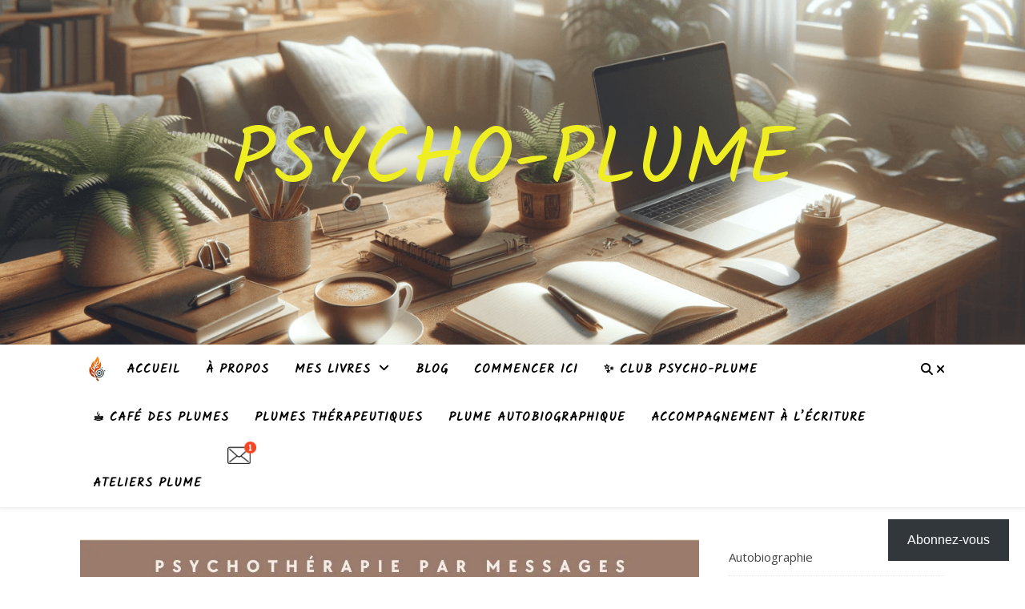

--- FILE ---
content_type: text/html; charset=utf-8
request_url: https://www.google.com/recaptcha/api2/aframe
body_size: 269
content:
<!DOCTYPE HTML><html><head><meta http-equiv="content-type" content="text/html; charset=UTF-8"></head><body><script nonce="PK7_99TCLR450el0gOkeEA">/** Anti-fraud and anti-abuse applications only. See google.com/recaptcha */ try{var clients={'sodar':'https://pagead2.googlesyndication.com/pagead/sodar?'};window.addEventListener("message",function(a){try{if(a.source===window.parent){var b=JSON.parse(a.data);var c=clients[b['id']];if(c){var d=document.createElement('img');d.src=c+b['params']+'&rc='+(localStorage.getItem("rc::a")?sessionStorage.getItem("rc::b"):"");window.document.body.appendChild(d);sessionStorage.setItem("rc::e",parseInt(sessionStorage.getItem("rc::e")||0)+1);localStorage.setItem("rc::h",'1769320418965');}}}catch(b){}});window.parent.postMessage("_grecaptcha_ready", "*");}catch(b){}</script></body></html>

--- FILE ---
content_type: text/css; charset=utf-8
request_url: https://psychoplume.com/wp-content/cache/autoptimize/autoptimize_single_6ea271a02414ce8b827329c50d7c7ea0.php
body_size: 2969
content:
:root{--primary-color:#038181;--primary-color-rgb:3,129,129;--primary-hover-color:#046464;--primary-light-color:#ecf7f7;--font-color:#373a3a;--font-color-rgb:55,58,58;--heading-color:#111516;--btn-primary-color:#0b668b;--gray-600:#262933;--gray-500:#7c8294;--gray-400:#a3aabf;--gray-300:#dcdfea;--gray-200:#eceff8;--gray-100:#fafbff;--green:#1db53f;--green-light:#d9ffe1;--facebook-color:#1778f2;--twitter-color:#00acee;--linkedin-color:#0a66c2;--reddit-color:#ff4500;--primary-font:"Rubik",sans-serif}.wheeloflife-btn,button:not(:hover):not(:active):not(.has-background).wheeloflife-btn{background:0 0;border:none;border-radius:.5rem;color:var(--font-color);cursor:pointer;font-size:18px;font-weight:500;line-height:1.333;padding:1.25rem 1.5rem;text-transform:capitalize;transition:all .3s ease}.wheeloflife-btn:active,button:not(:hover):not(:active):not(.has-background).wheeloflife-btn:active{background-color:#efefef}.wheeloflife-btn:hover,button:not(:hover):not(:active):not(.has-background).wheeloflife-btn:hover{background:0 0;text-decoration:none}.wheeloflife-btn.is-primary,button:not(:hover):not(:active):not(.has-background).wheeloflife-btn.is-primary{background-color:var(--primary-color);color:#fff}.wheeloflife-btn.is-primary:hover,button:not(:hover):not(:active):not(.has-background).wheeloflife-btn.is-primary:hover{background-color:var(--primary-hover-color)}.wheeloflife-btn.is-secondary,button:not(:hover):not(:active):not(.has-background).wheeloflife-btn.is-secondary{background-color:var(--btn-primary-color);color:#fff}.wheeloflife-btn.is-tertiary,button:not(:hover):not(:active):not(.has-background).wheeloflife-btn.is-tertiary{color:var(--font-color);font-weight:400}.wheeloflife-btn.is-small,button:not(:hover):not(:active):not(.has-background).wheeloflife-btn.is-small{border-radius:.25rem;font-size:1rem;font-weight:400;line-height:1.5;padding:.625rem 1.25rem}.wheeloflifeblks-button:hover{text-decoration:none}.site a.wheeloflife-share-btn,.site a.wheeloflife-share-btn:focus:not(.wp-block-button__link):not(.wp-block-file__button),.wheeloflife-share-btn{align-items:center;background-color:var(--primary-color);border:none;border-radius:.25rem;color:#fff;cursor:pointer;display:inline-flex;font-size:16px;font-weight:400;justify-content:center;padding:.5rem;text-decoration:none;white-space:nowrap}.site a.wheeloflife-share-btn:focus:not(.wp-block-button__link):not(.wp-block-file__button):not(:last-child),.site a.wheeloflife-share-btn:not(:last-child),.wheeloflife-share-btn:not(:last-child){margin-right:.5rem}.site a.wheeloflife-share-btn i,.site a.wheeloflife-share-btn:focus:not(.wp-block-button__link):not(.wp-block-file__button) i,.wheeloflife-share-btn i{line-height:1;vertical-align:middle}.site a.wheeloflife-share-btn svg,.site a.wheeloflife-share-btn:focus:not(.wp-block-button__link):not(.wp-block-file__button) svg,.wheeloflife-share-btn svg{vertical-align:middle}.site a.wheeloflife-share-btn.is-facebook,.site a.wheeloflife-share-btn:focus:not(.wp-block-button__link):not(.wp-block-file__button).is-facebook,.wheeloflife-share-btn.is-facebook{background-color:var(--facebook-color)}.site a.wheeloflife-share-btn.is-twitter,.site a.wheeloflife-share-btn:focus:not(.wp-block-button__link):not(.wp-block-file__button).is-twitter,.wheeloflife-share-btn.is-twitter{background-color:var(--twitter-color)}.site a.wheeloflife-share-btn.is-linkedin,.site a.wheeloflife-share-btn:focus:not(.wp-block-button__link):not(.wp-block-file__button).is-linkedin,.wheeloflife-share-btn.is-linkedin{background-color:var(--linkedin-color)}.site a.wheeloflife-share-btn.is-reddit,.site a.wheeloflife-share-btn:focus:not(.wp-block-button__link):not(.wp-block-file__button).is-reddit,.wheeloflife-share-btn.is-reddit{background-color:var(--reddit-color)}.site a.wheeloflife-share-btn:focus:not(.wp-block-button__link):not(.wp-block-file__button):hover,.site a.wheeloflife-share-btn:hover,.wheeloflife-share-btn:hover{color:#fff!important;text-decoration:none!important}.wheeloflifeblks-button{font-weight:unset;text-transform:none}.wheel-widget{text-align:left}.wheel-widget:not(:last-child){margin-bottom:1rem}.wheel-widget .widget-title{font-size:20px!important;font-weight:400;margin-bottom:1rem;margin-top:0}.wheel-widget .wheeloflife-share-btn:not(:last-child){margin-bottom:.25rem}.wheel-widget .wheeloflife-share-btn:not([class*=is-]){padding:.625rem 1rem;width:100%}.wheel-widget .wheeloflife-share-btn:not([class*=is-]) i{margin-right:.5rem}.wheeloflife-meter-likert-container{margin-bottom:1.875rem}.wheeloflife-meter-likert-container .meter-likert-rating{display:flex;list-style:none;margin:0 auto!important;max-width:620px;padding:0}.wheeloflife-meter-likert-container .meter-likert-rating li{flex:1;margin:0}.wheeloflife-meter-likert-container .meter-likert-rating li input[type=radio]{display:none}.wheeloflife-meter-likert-container .meter-likert-rating li label{border:1px solid var(--gray-400);cursor:pointer;display:block;font-size:1rem;font-weight:400;margin:0;padding:.5rem;text-align:center;transition:all .3s ease}@media(max-width:767px){.wheeloflife-meter-likert-container .meter-likert-rating li label{font-size:15px;line-height:1}}.wheeloflife-meter-likert-container .meter-likert-rating li input[type=radio]:checked+label,.wheeloflife-meter-likert-container .meter-likert-rating li label:hover{background-color:var(--primary-color);border-color:var(--primary-color);color:#fff}.wheeloflife-meter-likert-container .meter-likert-rating li:not(:last-child) label{border-right:none}.wheeloflife-meter-slider-container{margin-bottom:1.125rem}.wheeloflife-meter-slider-container .meter-slider-wrapper{display:inline-block;margin-top:2.125rem;padding-left:1.25rem;position:relative;width:100%}.wheeloflife-meter-slider-container .meter-slider-wrapper input[type=range]{bottom:0;left:0;opacity:0;padding:0;position:absolute;right:0;top:50%;transform:translateY(-50%);width:100%;z-index:11}.wheeloflife-meter-slider-container .meter-slider-wrapper .range-number{background-color:var(--green);border-radius:.5rem;color:#fff;font-size:1rem;line-height:1.5;margin-left:-.6rem;padding:0 .25rem;position:absolute;top:-2rem;transform:translateX(-50%);transition:all .3s ease}.wheeloflife-meter-slider-container .meter-slider-wrapper .meter-slider-track{background:var(--gray-200);border-radius:0 .5rem .5rem 0;height:.5rem;position:relative;width:100%}.wheeloflife-meter-slider-container .meter-slider-wrapper .meter-slider-track:before{background:var(--gray-200);border-radius:.5rem 0 0 .5rem;bottom:0;content:"";height:.5rem;left:-1.25rem;position:absolute;width:1.25rem}.wheeloflife-meter-slider-container .meter-slider-wrapper .meter-slider-track .meter-slider-progress{background:var(--green);border-radius:.5rem 0 0 .5rem;height:.5rem;left:-1.25rem;position:absolute;transition:all .3s ease}.wheeloflife-meter-slider-container .meter-slider-wrapper .meter-slider-track .meter-slider-thumb{background:var(--green);border-radius:50%;height:1.25rem;margin-left:-.625rem;position:absolute;top:50%;transform:translate(-50%,-50%);transition:all .3s ease;width:1.25rem}.wheeloflife-modal{align-items:center;animation:fadeIn .3s ease;background:rgba(0,0,0,.5);display:flex;height:100vh;justify-content:center;left:0;position:fixed;right:0;text-align:center;top:0;width:100vw;z-index:99999}.wheeloflife-modal .wheeloflife-modal-container{background:#fff;border-radius:.5rem;margin:0 auto;max-height:100vh;max-width:800px;overflow-y:auto;position:relative;width:100%}@media(max-width:767px){.wheeloflife-modal .wheeloflife-modal-container{border-radius:0;height:100vh;width:100vw}}.wheeloflife-modal .wheeloflife-modal-container .modal-close-btn{background:none!important;border:none;cursor:pointer;display:flex;height:1.5rem;padding:.375rem;position:absolute;right:1.5rem;top:1.5rem;width:1.5rem}.wheeloflife-modal .wheeloflife-modal-container .modal-close-btn svg{height:100%;width:100%}.wheeloflife-modal .wheeloflife-modal-container .modal-close-btn:hover path{stroke:var(--gray-600)}.wheeloflife-modal .wheeloflife-modal-container .wheeloflife-life-wheel .wheeloflife-life-wheel-wrapper .life-wheel canvas{margin:0 auto;max-width:420px}.wheeloflife-modal .wheeloflife-modal-container .wheeloflife-modal-header{border-bottom:1px solid var(--gray-300);padding:1rem 1.5rem;text-align:left}.wheeloflife-modal .wheeloflife-modal-container .wheeloflife-modal-header .wheeloflife-modal-title{color:#111516;font-size:1.25rem;line-height:1.6}.wheeloflife-modal .wheeloflife-modal-container .wheeloflife-modal-body{padding:4.5rem 1.5rem 1.5rem}.wheeloflife-modal .wheeloflife-modal-container .wheeloflife-modal-footer{border-top:1px solid var(--gray-300);padding:1.5rem}.wheeloflife-modal .wheeloflife-modal-container .wheeloflife-modal-footer .wheeloflife-btn+.wheeloflife-btn{margin-left:.5rem}.wheeloflife-modal .wheeloflife-modal-container .wheeloflife-modal-footer .wheeloflife-btn.is-tertiary{border:1px solid var(--gray-300);color:var(--gray-500)}.wheeloflife-modal .wheeloflife-modal-container .wheeloflife-modal-footer .wheeloflife-btn.is-tertiary:hover{border-color:var(--primary-color);color:var(--primary-color)}.wheeloflife-modal.wheeloflife-share-modal .wheeloflife-modal-container{max-width:500px;text-align:left}.wheeloflife-modal.wheeloflife-share-modal .wheeloflife-modal-container .wheeloflife-modal-body{padding:1rem 1.5rem 1.5rem}.wheeloflife-modal.wheeloflife-share-modal .wheeloflife-modal-container .wheeloflife-modal-body p{font-size:16px;margin-bottom:16px}.wheeloflife-modal.wheeloflife-share-modal .wheeloflife-modal-container .wheeloflife-modal-footer{display:flex;flex-wrap:wrap;justify-content:flex-end}.wheeloflife-modal.modal-fullwidth>.wheeloflife-modal-container{border-radius:0;display:flex;height:100%;justify-content:center;max-width:100%}.wheeloflife-modal.modal-fullwidth>.wheeloflife-modal-container .wheeloflife-modal-body{max-width:100%;width:1092px}.wheeloflife-survey-progress{text-align:left}@media(min-width:1025px){.wheeloflife-survey-progress{padding-right:2.375rem}}.wheeloflife-survey-progress ul{list-style:none;margin:0;padding:0}.wheeloflife-survey-progress ul li{align-items:center;color:var(--gray-600);display:flex;font-size:1rem;margin-bottom:1rem}.wheeloflife-survey-progress ul li .title{flex:0 0 36%;max-width:36%}.wheeloflife-survey-progress ul li .survey-progress-bar{flex:0 0 64%;height:2rem;max-width:64%}.wheeloflife-survey-progress ul li .survey-progress-bar .survey-progress{animation:progress .5s ease;border-radius:.25rem;color:#fff;display:block;height:2rem;padding:.25rem .5rem;width:100%}.wheeloflife-container .wheeloflife-wrapper{margin-bottom:1.5rem;text-align:center}.wheeloflife-container .wheeloflife-wrapper.mode-inline{border:5px solid rgba(var(--primary-color-rgb),.1);padding:2rem}@media(max-width:767px){.wheeloflife-container .wheeloflife-wrapper.mode-inline{left:50%;margin-left:calc(-50vw + 15px);margin-right:calc(-50vw + 15px);padding:1rem;position:relative;right:50%;width:calc(100vw - 30px)}}.wheeloflife-container .wheeloflife-wrapper .is-skip-btn,.wheeloflife-container .wheeloflife-wrapper button:not(:hover):not(:active):not(.has-background).is-skip-btn{background:none!important;color:var(--primary-color)!important;margin-bottom:1.875rem;padding:0}.wheeloflife-container .wheeloflife-wrapper .is-skip-btn:hover,.wheeloflife-container .wheeloflife-wrapper button:not(:hover):not(:active):not(.has-background).is-skip-btn:hover{text-decoration:underline}.wheeloflife-container .wheeloflife-wrapper .wheeloflife-title-wrap .wheeloflife-title{margin-bottom:1rem}.wheeloflife-container .wheeloflife-wrapper .wheeloflife-title-wrap .wheeloflife-title a{color:inherit;font-weight:inherit;text-decoration:none}.wheeloflife-container .wheeloflife-wrapper .wheeloflife-title-wrap .wheeloflife-title a:hover{color:var(--primary-color)}.wheeloflife-container .wheeloflife-wrapper .wheeloflife-into-wrap .wheeloflife-life-wheel img,.wheeloflife-container .wheeloflife-wrapper .wheeloflife-into-wrap .wheeloflife-life-wheel svg{display:inline-block;height:auto;max-width:100%;width:auto}.wheeloflife-title-wrap .wheeloflife-title{margin-bottom:1rem}.wheeloflife-title-wrap .wheeloflife-title a{color:inherit;font-weight:inherit;text-decoration:none}.wheeloflife-title-wrap .wheeloflife-title a:hover{color:var(--primary-color)}.wheeloflife-life-wheel .wheeloflife-life-wheel-wrapper{align-items:center;display:flex;flex-wrap:wrap}.wheeloflife-life-wheel .wheeloflife-life-wheel-wrapper .life-wheel{text-align:center;width:100%}@media(min-width:1025px){.wheeloflife-life-wheel .wheeloflife-life-wheel-wrapper .life-wheel{flex:1}}.wheeloflife-life-wheel .wheeloflife-life-wheel-wrapper .life-wheel canvas{margin-left:auto;margin-right:auto;max-height:450px;max-width:550px;width:100%!important}.wheeloflife-life-wheel .wheeloflife-life-wheel-wrapper .wheel-widget-area{margin-top:1.125rem;width:100%}@media(min-width:1025px){.wheeloflife-life-wheel .wheeloflife-life-wheel-wrapper .wheel-widget-area{margin-left:1.125rem;margin-top:0;width:253px}}.wheeloflife-life-wheel .wheeloflife-life-wheel-wrapper .wheel-widget-area .wheel-widget-inner{align-self:flex-start;background-color:var(--gray-200);border-radius:.5rem;padding:1.5rem}.wheeloflife-life-wheel .wheeloflife-life-wheel-wrapper .wheel-widget-area .view-wheel-btn{align-items:center;border:1px solid var(--primary-color);color:var(--primary-color);display:inline-flex;justify-content:center;text-decoration:none;width:100%}.wheeloflife-life-wheel .wheeloflife-life-wheel-wrapper .wheel-widget-area .view-wheel-btn svg{height:auto;margin-left:10px;width:6px}.wheeloflife-life-wheel .wheeloflife-life-wheel-wrapper .wheel-widget-area .view-wheel-btn svg path{fill:var(--primary-color)}.wheeloflife-life-wheel .wheeloflife-life-wheel-wrapper .wheel-widget-area .view-wheel-btn:hover{background:var(--primary-color);color:#fff}.wheeloflife-life-wheel .wheeloflife-life-wheel-wrapper .wheel-widget-area .view-wheel-btn:hover svg path{fill:#fff}.wlof-main-wrapper{border:5px solid rgba(var(--primary-color-rgb),.1);margin:2rem auto;max-width:1170px;padding:1.5rem}.wlof-main-wrapper .wlof-title-wrap{margin:0 0 1.5rem;text-align:center}.wlof-main-wrapper .wlof-title-wrap .wlof-title{margin-bottom:1rem}.is-skip-btn,button:not(:hover):not(:active):not(.has-background).is-skip-btn{background:none!important;color:var(--primary-color)!important;margin-bottom:1.875rem;padding:0}.is-skip-btn:hover,button:not(:hover):not(:active):not(.has-background).is-skip-btn:hover{text-decoration:underline}.wlof-life-sbwl>div{display:flex}@media(max-width:767px){.wlof-life-sbwl>div{align-items:center;flex-direction:column}}.wlof-life-sbwl canvas{margin:0 auto;max-width:500px}.wlof-life-sbwl .wheeloflife_polar_chart_wrapper{display:flex;flex-direction:column}.wlof-life-sbwl .wheel-widget-inner{align-self:flex-start;background:#eceff8;border-radius:.5rem;max-width:100%;padding:1.5rem;width:253px}@media(max-width:767px){.wlof-life-sbwl .wheel-widget-inner{width:100%}}.wlof-published-on,.wlof-title{text-align:center}.wheelOfLifeRootAppSelector h1,.wheelOfLifeRootAppSelector h2,.wheelOfLifeRootAppSelector h3,.wheelOfLifeRootAppSelector h4,.wheelOfLifeRootAppSelector h5,.wheelOfLifeRootAppSelector h6{color:var(--heading-color)}.wheeloflife-title,.wheeloflife-title-wrap{margin-bottom:1.875rem}.wheeloflife-title-wrap .wheeloflife-title{font-size:2rem;font-weight:400;margin:0}.wheeloflife-title-wrap p{margin-top:1.875rem}.wheeloflife-title-wrap p:last-child{margin-bottom:0}.wheeloflife-btn-wrap{margin-top:1.875rem}.p-0{padding:0}.wheelOfLifeRootAppSelector input[type=email],.wheelOfLifeRootAppSelector input[type=text],.wheelOfLifeRootAppSelector select,.wheelOfLifeRootAppSelector textarea,.wheeloflife-modal input[type=email],.wheeloflife-modal input[type=text],.wheeloflife-modal select,.wheeloflife-modal textarea{border:1px solid var(--gray-300);border-radius:.25rem;font-size:1rem;padding:.5rem 1rem;width:100%}.wheelOfLifeRootAppSelector input[type=email]::-moz-placeholder,.wheelOfLifeRootAppSelector input[type=text]::-moz-placeholder,.wheelOfLifeRootAppSelector select::-moz-placeholder,.wheelOfLifeRootAppSelector textarea::-moz-placeholder,.wheeloflife-modal input[type=email]::-moz-placeholder,.wheeloflife-modal input[type=text]::-moz-placeholder,.wheeloflife-modal select::-moz-placeholder,.wheeloflife-modal textarea::-moz-placeholder{color:var(--gray-400);font-weight:400}.wheelOfLifeRootAppSelector input[type=email]::placeholder,.wheelOfLifeRootAppSelector input[type=text]::placeholder,.wheelOfLifeRootAppSelector select::placeholder,.wheelOfLifeRootAppSelector textarea::placeholder,.wheeloflife-modal input[type=email]::placeholder,.wheeloflife-modal input[type=text]::placeholder,.wheeloflife-modal select::placeholder,.wheeloflife-modal textarea::placeholder{color:var(--gray-400);font-weight:400}@keyframes fadeIn{0%{opacity:0;visibility:hidden}to{opacity:1;visibility:visible}}@keyframes progress{0%{width:0}to{width:100%}}.wheeloflife-cta-container{border-top:1px solid var(--gray-300);margin-top:1.5rem;padding-top:1.5rem}.wheeloflife-cta-container .wheeloflife-cta-wrapper{border-radius:.5rem;overflow:hidden;position:relative;z-index:1}.wheeloflife-cta-container .wheeloflife-cta-wrapper.has-overlay:before{background:var(--cta-overlay-color);content:"";height:100%;left:0;position:absolute;right:0;top:0;width:100%;z-index:-1}.wheeloflife-cta-container .wheeloflife-cta-title{margin:0 auto;max-width:660px}.wheeloflife-cta-container .wheeloflife-cta-description{margin-left:auto;margin-right:auto;margin-top:1rem;max-width:660px;text-align:left}.wheeloflife-cta-container .wheeloflife-cta-btns{display:flex;flex-wrap:wrap;justify-content:center;margin-top:30px}.wheeloflife-cta-container .wheeloflife-cta-btns .wheeloflife-btn{margin-top:.5rem;text-decoration:none}.wheeloflife-cta-container .wheeloflife-cta-btns .wheeloflife-btn:hover{text-decoration:none}.wheeloflife-cta-container .wheeloflife-cta-btns .wheeloflife-btn+.wheeloflife-btn{margin-left:1rem}

--- FILE ---
content_type: text/css; charset=utf-8
request_url: https://psychoplume.com/wp-content/cache/autoptimize/autoptimize_single_68245bf76174d64158536e48282fd4e3.php
body_size: 329
content:
@font-face{font-family:'fontello';src:url(//psychoplume.com/wp-content/themes/ashe/assets/css/../fonts/fontello.eot?5381655);src:url(//psychoplume.com/wp-content/themes/ashe/assets/css/../fonts/fontello.eot?5381655#iefix) format('embedded-opentype'),url(//psychoplume.com/wp-content/themes/ashe/assets/css/../fonts/fontello.woff2?5381655) format('woff2'),url(//psychoplume.com/wp-content/themes/ashe/assets/css/../fonts/fontello.woff?5381655) format('woff'),url(//psychoplume.com/wp-content/themes/ashe/assets/css/../fonts/fontello.ttf?5381655) format('truetype'),url(//psychoplume.com/wp-content/themes/ashe/assets/css/../fonts/fontello.svg?5381655#fontello) format('svg');font-weight:400;font-style:normal}[class^=icon-]:before,[class*=" icon-"]:before{font-family:"fontello";font-style:normal;font-weight:400;speak:none;display:inline-block;text-decoration:inherit;width:1em;text-align:center;font-variant:normal;text-transform:none;line-height:1em;-webkit-font-smoothing:antialiased;-moz-osx-font-smoothing:grayscale}.icon-right-open-big:before{content:'\e800'}.icon-left-open-big:before{content:'\e801'}.icon-mail:before{content:'\e802'}.icon-angle-left:before{content:'\f104'}.icon-angle-right:before{content:'\f105'}.icon-angle-up:before{content:'\f106'}.icon-angle-down:before{content:'\f107'}

--- FILE ---
content_type: text/css; charset=utf-8
request_url: https://psychoplume.com/wp-content/cache/autoptimize/autoptimize_single_fed8739c2df28fb1b3e1807371bb3e0a.php
body_size: 5159
content:
html body.single-tve_form_type{min-height:100%}body .tl-style article{margin-bottom:0;margin-top:0;padding-top:0}body .thrv_wrapper.thrv-leads-slide-in,body .thrv_wrapper.thrv-leads-ribbon,body .thrv_wrapper.thrv-leads-widget,body .thrv_wrapper.thrv-leads-screen-filler{margin:0}#tve_editor:after{content:"";display:block;clear:both;visibility:hidden;line-height:0;height:0}.tve_editor_main_content .thrv_wrapper.thrv_content_reveal{padding:1px}.tl-style .tve_p_lb_content{overflow:visible}body .tve_p_lb_content #tve_editor .tve_p_lb_control{padding:15px 0 40px}.tve-leads-greedy-ribbon #tve_editor{padding:0}.tve-leads-ribbon{left:0;min-height:20px;position:fixed;right:0;top:0;z-index:-1}.tve-leads-ribbon #tve_editor{padding:0}.tve-leads-ribbon.tve-leads-triggered{z-index:999991}.single-tve_form_type .tve-leads-ribbon{z-index:0}.tcb-states .tve-leads-ribbon{z-index:80}.admin-bar .tve-leads-ribbon{top:32px}.tve-leads-ribbon .tve-ribbon-content{margin:0 auto;max-width:1080px;min-width:500px}.tve-leads-ribbon .thrv-ribbon{background-color:#c6efcd;box-shadow:0 1px 1px rgba(0,0,0,.3);padding:10px 0;margin:0}.tve-leads-ribbon .tve-ribbon-close{position:absolute;top:50%;right:2%;transform:translateY(-50%);font-size:30px;line-height:23px;color:#fff;border:1px solid;display:block;text-align:center;text-decoration:none;border-radius:22px;width:30px;height:30px;z-index:100}.tve-leads-widget .thrv-leads-widget{background-color:#dedede;padding:10px}.tve-leads-widget .thrv-leads-widget .thrv_bullets_shortcode li{background:0 0;border-bottom:0;padding:0}.tve-leads-slide-in .thrv-leads-slide-in{padding:20px;background-color:#dedede;max-width:800px;position:relative;z-index:999}.tve-leads-slide-in .tve-leads-close{position:absolute;top:-20px;right:-20px;display:block;width:20px;height:20px;line-height:18px;text-align:center;border:1px solid;background:#000;color:#fff;text-decoration:none;font-size:12px;transition:.1s;border-radius:22px;z-index:1}.tve-leads-slide-in .tve-leads-close:hover{transform:scale(1.1)}.thrv-leads-form-box.thrv_wrapper{background-color:#dedede;padding:20px}.tve-leads-widget{position:relative;z-index:0}.tcb-states .tve-leads-widget{z-index:80}.tve-leads-screen-filler{position:fixed;top:0;left:0;bottom:0;right:0;z-index:999999}@supports(-webkit-overflow-scrolling:touch){.tve-leads-screen-filler{position:absolute}}.single-tve_lead_2s_lightbox .tve-leads-screen-filler,.single-tve_form_type .tve-leads-screen-filler{z-index:0}.tcb-states .tve-leads-screen-filler{z-index:80 !important}.tve-leads-screen-filler .thrv-leads-screen-filler{height:100%;position:absolute;top:0;left:0;overflow-x:hidden;width:100%;box-sizing:border-box}.tve-leads-screen-filler .tve_editor_main_content{margin:0 auto}.admin-bar .tve-leads-screen-filler{top:32px}.thrv-leads-screen-filler.thrv_wrapper{padding:0}.tve_brdr_none{border-style:none !important}.tve-leads-ribbon .tve_brdr_none{border-bottom-style:none !important}.tve_brdr_dotted{border-style:dotted !important}.tve-leads-ribbon .tve_brdr_dotted{border-bottom-style:dotted !important}.tve_brdr_dashed{border-style:dashed !important}.tve-leads-ribbon .tve_brdr_dashed{border-bottom-style:dashed !important}.tve_brdr_solid{border-style:solid !important}.tve-leads-ribbon .tve_brdr_solid{border-bottom-style:solid !important}.tve_brdr_double{border-style:double !important}.tve-leads-ribbon .tve_brdr_double{border-bottom-style:double !important}.tve_brdr_groove{border-style:groove !important}.tve-leads-ribbon .tve_brdr_groove{border-bottom-style:groove !important}.tve_brdr_ridge{border-style:ridge !important}.tve-leads-ribbon .tve_brdr_ridge{border-bottom-style:ridge !important}.tve_brdr_inset{border-style:inset !important}.tve-leads-ribbon .tve_brdr_inset{border-bottom-style:inset !important}.tve_brdr_outset{border-style:outset !important}.tve-leads-ribbon .tve_brdr_outset{border-bottom-style:outset !important}@media only screen and (max-width:940px){body .tve-leads-slide-in{margin:auto 0;top:0;bottom:0}body .tve-leads-slide-in.tl_bot_left,body .tve-leads-slide-in.tl_bot_right{top:unset}}.tve_content_lock.tve_lead_lock.tve_lock_hide .tve_lead_locked_content{display:none}.tve_content_lock.tve_lead_lock.tve_lock_blur{margin-bottom:20px;position:relative;padding:50px 0}.tve_content_lock.tve_lead_lock.tve_lock_blur .tve_lead_lock_shortcode{z-index:1;position:relative}.tve_content_lock.tve_lead_lock.tve_lock_blur .tve_lead_locked_content{bottom:0;left:0;margin:auto 0;overflow:hidden;position:absolute;top:0;width:100%;z-index:0;-webkit-filter:blur(3px);-moz-filter:blur(3px);-o-filter:blur(3px);-ms-filter:blur(3px);filter:blur(3px);-webkit-user-select:none;-moz-user-select:none;-ms-user-select:none;-o-user-select:none;user-select:none}.tve_content_lock.tve_lead_lock.tve_lock_blur .tve_lead_locked_content:after{content:"";display:block;position:absolute;top:0;left:0;right:0;bottom:0}@media screen and (min-width:0 \0){.tve_content_lock.tve_lead_lock.tve_lock_blur .tve_lead_locked_content{opacity:.2;filter:alpha(opacity=20);-ms-filter:"alpha(opacity=20)"}}#tve_page_loader{display:none}.tve_lead_locked_overlay{display:block;height:100%;position:absolute;width:100%}.tve-l-open.tl-anim-instant .tve_p_lb_content{transition:none}.tve-l-open.tl-anim-rotational .tve_p_lb_content.tve-leads-triggered{transform:rotate(0deg) scale(1)}.tve-l-open.tl-anim-rotational .tl-style:first-child .tve_p_lb_content.tve-leads-triggered{transition:all .6s ease-out}.tve-l-open .tve_p_lb_content.tve-leads-triggered{transform:scale(1);transition:none}.tve-l-open.tl-anim-zoom_in .tve_p_lb_content.tve-leads-triggered{transform:scale(1);transition:none}.tve-l-open.tl-anim-zoom_in .tl-style:first-child .tve_p_lb_content.tve-leads-triggered{transition:all .3s ease-out}.tve-l-open.tl-anim-zoom_out .tve_p_lb_content.tve-leads-triggered{transform:scale(1);transition:none}.tve-l-open.tl-anim-zoom_out .tl-style:first-child .tve_p_lb_content.tve-leads-triggered{transition:all .3s ease-out}.tve-l-open.tl-anim-slide_top .tve_p_lb_content.tve-leads-triggered{transform:translateY(0);transition:none}.tve-l-open.tl-anim-slide_top .tl-style:first-child .tve_p_lb_content.tve-leads-triggered{transition:all .3s ease-out}.tve-l-open.tl-anim-slide_bot .tve_p_lb_content.tve-leads-triggered{transform:translateY(0);transition:none}.tve-l-open.tl-anim-slide_bot .tl-style:first-child .tve_p_lb_content.tve-leads-triggered{transition:all .3s ease-out}.tve-l-open.tl-anim-slide_left .tve_p_lb_content.tve-leads-triggered{transform:translateX(0);transition:none}.tve-l-open.tl-anim-slide_left .tl-style:first-child .tve_p_lb_content.tve-leads-triggered{transition:all .3s ease-out}.tve-l-open.tl-anim-slide_right .tve_p_lb_content.tve-leads-triggered{transform:translateX(0);transition:none}.tve-l-open.tl-anim-slide_right .tl-style:first-child .tve_p_lb_content.tve-leads-triggered{transition:all .3s ease-out}.tve-sl-open.stl-anim-rotational .tve-leads-triggered .thrv-leads-screen-filler.thrv_wrapper{transform:scale(1) rotate(0deg);transition:none}.tve-sl-open.stl-anim-rotational .tve-leads-triggered .tl-style:first-of-type .thrv-leads-screen-filler{transition:all .6s ease-out}.tve-sl-open.stl-anim-zoom_in .tve-leads-triggered .thrv-leads-screen-filler.thrv_wrapper{transform:scale(1);transition:none}.tve-sl-open.stl-anim-zoom_in .tve-leads-triggered .tl-style:first-of-type .thrv-leads-screen-filler{transition:all .3s ease-out}.tve-sl-open.stl-anim-zoom_out .tve-leads-triggered .thrv-leads-screen-filler.thrv_wrapper{transform:scale(1);transition:none}.tve-sl-open.stl-anim-zoom_out .tve-leads-triggered .tl-style:first-of-type .thrv-leads-screen-filler{transition:all .3s ease-out}.tve-sl-open.stl-anim-slide_top .tve-leads-triggered .thrv-leads-screen-filler.thrv_wrapper{transform:translateY(0);transition:none}.tve-sl-open.stl-anim-slide_top .tve-leads-triggered .tl-style:first-of-type .thrv-leads-screen-filler{transition:all .3s ease-out}.tve-sl-open.stl-anim-slide_bot .tve-leads-triggered .thrv-leads-screen-filler.thrv_wrapper{transform:translateY(0);transition:none}.tve-sl-open.stl-anim-slide_bot .tve-leads-triggered .tl-style:first-of-type .thrv-leads-screen-filler{transition:all .3s ease-out}.tve-sl-open.stl-anim-slide_left .tve-leads-triggered .thrv-leads-screen-filler.thrv_wrapper{transform:translateX(0);transition:none}.tve-sl-open.stl-anim-slide_left .tve-leads-triggered .tl-style:first-of-type .thrv-leads-screen-filler{transition:all .3s ease-out}.tve-sl-open.stl-anim-slide_right .tve-leads-triggered .thrv-leads-screen-filler.thrv_wrapper{transform:translateX(0);transition:none}.tve-sl-open.stl-anim-slide_right .tve-leads-triggered .tl-style:first-of-type .thrv-leads-screen-filler{transition:all .3s ease-out}.tve_p_lb_content.tl-anim-rotational{transform:rotate(400deg) scale(.5)}.tve_p_lb_content.tl-anim-zoom_in{transform:scale(0)}.tve_p_lb_content.tl-anim-zoom_out{transform:scale(2)}.tve_p_lb_content.tl-anim-slide_top{transform:translateY(-100%)}.tve_p_lb_content.tl-anim-slide_bot{transform:translateY(100%)}.tve_p_lb_content.tl-anim-slide_left{transform:translateX(-800px)}.tve_p_lb_content.tl-anim-slide_right{transform:translateX(800px)}.stl-anim-rotational .tl-style:first-of-type .thrv-leads-screen-filler{transform:scale(.1) rotate(400deg)}.stl-anim-zoom_in .tl-style:first-of-type .thrv-leads-screen-filler{transform:scale(0)}.stl-anim-zoom_out .tl-style:first-of-type .thrv-leads-screen-filler{transform:scale(2)}.stl-anim-slide_top .tl-style:first-of-type .thrv-leads-screen-filler{transform:translateY(-100%)}.stl-anim-slide_bot .tl-style:first-of-type .thrv-leads-screen-filler{transform:translateY(100%)}.stl-anim-slide_left .tl-style:first-of-type .thrv-leads-screen-filler{transform:translateX(-800px)}.stl-anim-slide_right .tl-style:first-of-type .thrv-leads-screen-filler{transform:translateX(800px)}.tve-tl-anim{transition:all .3s ease-out;opacity:0}.tve-tl-anim.tve-leads-triggered{opacity:1;transition:all .3s ease-out}.tve-leads-widget.tve-tl-anim{transition:all .3s ease-out;opacity:0;height:0}.tve-leads-widget.tve-tl-anim.tve-leads-triggered{opacity:1;height:auto;transition:all .3s ease-out}@-webkit-keyframes tl-slit{50%{-webkit-animation-timing-function:ease-out;-webkit-transform:translateZ(-250px) rotateY(89deg)}100%{-webkit-transform:translateZ(.1px) rotateY(0deg)}}@-moz-keyframes tl-slit{50%{-moz-animation-timing-function:ease-out;-moz-transform:translateZ(-250px) rotateY(89deg);opacity:.5}100%{-moz-transform:translateZ(.1px) rotateY(0deg);opacity:1}}@keyframes tl-slit{50%{animation-timing-function:ease-out;transform:translateZ(-250px) rotateY(89deg)}100%{transform:translateZ(.1px) rotateY(0deg)}}@-webkit-keyframes tl-make-way{50%{-webkit-transform:translateZ(-50px) rotateY(5deg)}100%{-webkit-transform:translateZ(-200px)}}@-moz-keyframes tl-make-way{50%{-moz-transform:translateZ(-50px) rotateY(5deg)}100%{-moz-transform:translateZ(-200px)}}@keyframes tl-make-way{50%{transform:translateZ(-50px) rotateY(5deg)}100%{transform:translateZ(-200px)}}@-webkit-keyframes tl-slip-top{50%{-webkit-transform:rotateX(5deg);-webkit-animation-timing-function:ease-out}}@-moz-keyframes tl-slip-top{50%{-moz-transform:rotateX(5deg);-moz-animation-timing-function:ease-out}}@keyframes tl-slip-top{50%{transform:rotateX(5deg);animation-timing-function:ease-out}}@-webkit-keyframes tl-bounce-in{0%{opacity:0;-webkit-transform:scale3d(.3,.3,.3);transform:scale3d(.3,.3,.3)}20%{-webkit-transform:scale3d(1.1,1.1,1.1);transform:scale3d(1.1,1.1,1.1)}40%{-webkit-transform:scale3d(.9,.9,.9);transform:scale3d(.9,.9,.9)}60%{opacity:1;-webkit-transform:scale3d(1.03,1.03,1.03);transform:scale3d(1.03,1.03,1.03)}80%{-webkit-transform:scale3d(.97,.97,.97);transform:scale3d(.97,.97,.97)}100%{opacity:1;-webkit-transform:scale3d(1,1,1);transform:scale3d(1,1,1)}}@-moz-keyframes tl-bounce-in{0%{opacity:0;-moz-transform:scale3d(.3,.3,.3);transform:scale3d(.3,.3,.3)}20%{-moz-transform:scale3d(1.1,1.1,1.1);transform:scale3d(1.1,1.1,1.1)}40%{-moz-transform:scale3d(.9,.9,.9);transform:scale3d(.9,.9,.9)}60%{opacity:1;-moz-transform:scale3d(1.03,1.03,1.03);transform:scale3d(1.03,1.03,1.03)}80%{-moz-transform:scale3d(.97,.97,.97);transform:scale3d(.97,.97,.97)}100%{opacity:1;-moz-transform:scale3d(1,1,1);transform:scale3d(1,1,1)}}@keyframes tl-bounce-in{0%{opacity:0;transform:scale3d(.3,.3,.3)}20%{transform:scale3d(1.1,1.1,1.1)}40%{transform:scale3d(.9,.9,.9)}60%{opacity:1;transform:scale3d(1.03,1.03,1.03)}80%{transform:scale3d(.97,.97,.97)}100%{opacity:1;transform:scale3d(1,1,1)}}@-webkit-keyframes tl-bounce-in-down{0%{-webkit-transform:translateY(-3000px);transform:translateY(-3000px)}60%{-webkit-transform:translateY(60px);transform:translateY(60px)}75%{-webkit-transform:translateY(-30px);transform:translateY(-30px)}90%{-webkit-transform:translateY(15px);transform:translateY(15px)}100%{-webkit-transform:translateY(0);transform:translateY(0)}}@-moz-keyframes tl-bounce-in-down{0%{-moz-transform:translateY(-3000px);transform:translateY(-3000px)}60%{-moz-transform:translateY(60px);transform:translateY(60px)}75%{-moz-transform:translateY(-30px);transform:translateY(-30px)}90%{-moz-transform:translateY(15px);transform:translateY(15px)}100%{-moz-transform:translateY(0);transform:translateY(0)}}@keyframes tl-bounce-in-down{0%{transform:translateY(-3000px)}60%{transform:translateY(60px)}75%{transform:translateY(-30px)}90%{transform:translateY(15px)}100%{transform:translateY(0)}}@-webkit-keyframes tl-bounce-in-up{0%{-webkit-transform:translateY(3000px);transform:translateY(3000px)}60%{-webkit-transform:translateY(-60px);transform:translateY(-60px)}75%{-webkit-transform:translateY(30px);transform:translateY(30px)}90%{-webkit-transform:translateY(-15px);transform:translateY(-15px)}100%{-webkit-transform:translateY(0);transform:translateY(0)}}@-moz-keyframes tl-bounce-in-up{0%{-moz-transform:translateY(3000px);transform:translateY(3000px)}60%{-moz-transform:translateY(-60px);transform:translateY(-60px)}75%{-moz-transform:translateY(30px);transform:translateY(30px)}90%{-moz-transform:translateY(-15px);transform:translateY(-15px)}100%{-moz-transform:translateY(0);transform:translateY(0)}}@keyframes tl-bounce-in-up{0%{transform:translateY(3000px)}60%{transform:translateY(-60px)}75%{transform:translateY(30px)}90%{transform:translateY(-15px)}100%{transform:translateY(0)}}@-webkit-keyframes tl-bounce-in-left{0%{-webkit-transform:translateX(-3000px);transform:translateX(-3000px)}60%{-webkit-transform:translateX(60px);transform:translateX(60px)}75%{-webkit-transform:translateX(-30px);transform:translateX(-30px)}90%{-webkit-transform:translateX(15px);transform:translateX(15px)}100%{-webkit-transform:translateX(0);transform:translateX(0)}}@-moz-keyframes tl-bounce-in-left{0%{-moz-transform:translateX(-3000px);transform:translateX(-3000px)}60%{-moz-transform:translateX(60px);transform:translateX(60px)}75%{-moz-transform:translateX(-30px);transform:translateX(-30px)}90%{-moz-transform:translateX(15px);transform:translateX(15px)}100%{-moz-transform:translateX(0);transform:translateX(0)}}@keyframes tl-bounce-in-left{0%{transform:translateX(-3000px)}60%{transform:translateX(60px)}75%{transform:translateX(-30px)}90%{transform:translateX(15px)}100%{transform:translateX(0)}}@-webkit-keyframes tl-bounce-in-right{0%{-webkit-transform:translateX(3000px);transform:translateX(3000px)}60%{-webkit-transform:translateX(-60px);transform:translateX(-60px)}75%{-webkit-transform:translateX(30px);transform:translateX(30px)}90%{-webkit-transform:translateX(-15px);transform:translateX(-15px)}100%{-webkit-transform:translateX(0);transform:translateX(0)}}@-moz-keyframes tl-bounce-in-right{0%{-moz-transform:translateX(3000px);transform:translateX(3000px)}60%{-moz-transform:translateX(-60px);transform:translateX(-60px)}75%{-moz-transform:translateX(30px);transform:translateX(30px)}90%{-moz-transform:translateX(-15px);transform:translateX(-15px)}100%{-moz-transform:translateX(0);transform:translateX(0)}}@keyframes tl-bounce-in-right{0%{transform:translateX(3000px)}60%{transform:translateX(-60px)}75%{transform:translateX(30px)}90%{transform:translateX(-15px)}100%{transform:translateX(0)}}html.tve-sl-open{min-height:100%}html.tve-sl-open.stl-anim-3d_slit .tve-leads-screen-filler{-webkit-backface-visibility:hidden;-moz-backface-visibility:hidden;backface-visibility:hidden;-webkit-perspective:1500px;-moz-perspective:1500px;perspective:1500px}html.tve-sl-open.stl-anim-3d_slit .tve-leads-screen-filler .tl-style:first-of-type .thrv-leads-screen-filler{transform:translateZ(-3000px) rotateY(90deg);transition:opacity .3s ease-in;-webkit-transform-style:preserve-3d;transform-style:preserve-3d}html.tve-sl-open.stl-anim-3d_slit .tve-leads-screen-filler.tve-leads-triggered .thrv-leads-screen-filler{transition:none;opacity:1}html.tve-sl-open.stl-anim-3d_slit .tve-leads-screen-filler.tve-leads-triggered .tl-style:first-of-type .thrv-leads-screen-filler{animation:tl-slit .7s forwards ease-out}html.tve-sl-open.stl-anim-3d_flip_horizontal .tve-leads-screen-filler{-webkit-backface-visibility:hidden;-moz-backface-visibility:hidden;backface-visibility:hidden;-webkit-perspective:1500px;-moz-perspective:1500px;perspective:1500px}html.tve-sl-open.stl-anim-3d_flip_horizontal .tve-leads-screen-filler.tve-leads-triggered .thrv-leads-screen-filler{transform:rotateY(0deg);transition:none;opacity:1}html.tve-sl-open.stl-anim-3d_flip_horizontal .tve-leads-screen-filler.tve-leads-triggered .tl-style:first-of-type .thrv-leads-screen-filler{-webkit-backface-visibility:hidden;-moz-backface-visibility:hidden;backface-visibility:hidden;-webkit-transition:-webkit-transform .3s ease,opacity .3s ease;-moz-transition:-moz-transform .3s ease,opacity .3s ease;transition:transform .3s ease,opacity .3s ease}html.tve-sl-open.stl-anim-3d_flip_vertical .tve-leads-screen-filler{-webkit-backface-visibility:hidden;-moz-backface-visibility:hidden;backface-visibility:hidden;-webkit-perspective:1500px;-moz-perspective:1500px;perspective:1500px}html.tve-sl-open.stl-anim-3d_flip_vertical .tve-leads-screen-filler.tve-leads-triggered .thrv-leads-screen-filler{transform:rotateX(0deg);transition:none;opacity:1}html.tve-sl-open.stl-anim-3d_flip_vertical .tve-leads-screen-filler.tve-leads-triggered .tl-style:first-of-type .thrv-leads-screen-filler{-webkit-backface-visibility:hidden;-moz-backface-visibility:hidden;backface-visibility:hidden;-webkit-transition:-webkit-transform .3s ease,opacity .3s ease;-moz-transition:-moz-transform .3s ease,opacity .3s ease;transition:transform .3s ease,opacity .3s ease}html.tve-sl-open.stl-anim-3d_sign .tve-leads-screen-filler{-webkit-backface-visibility:hidden;-moz-backface-visibility:hidden;backface-visibility:hidden;-webkit-perspective:1500px;-moz-perspective:1500px;perspective:1500px}html.tve-sl-open.stl-anim-3d_sign .tve-leads-screen-filler.tve-leads-triggered .thrv-leads-screen-filler{transform:rotateX(0deg);transition:none;opacity:1}html.tve-sl-open.stl-anim-3d_sign .tve-leads-screen-filler.tve-leads-triggered .tl-style:first-of-type .thrv-leads-screen-filler{-webkit-backface-visibility:hidden;-moz-backface-visibility:hidden;backface-visibility:hidden;-webkit-transition:-webkit-transform .3s ease,opacity .3s ease;-moz-transition:-moz-transform .3s ease,opacity .3s ease;transition:transform .3s ease,opacity .3s ease}html.tve-sl-open.stl-anim-3d_rotate_bottom .tve-leads-screen-filler{-webkit-backface-visibility:hidden;-moz-backface-visibility:hidden;backface-visibility:hidden;-webkit-perspective:1500px;-moz-perspective:1500px;perspective:1500px}html.tve-sl-open.stl-anim-3d_rotate_bottom .tve-leads-screen-filler.tve-leads-triggered .thrv-leads-screen-filler{transform:translateY(0) rotateX(0deg);transition:none;opacity:1}html.tve-sl-open.stl-anim-3d_rotate_bottom .tve-leads-screen-filler.tve-leads-triggered .tl-style:first-of-type .thrv-leads-screen-filler{-webkit-backface-visibility:hidden;-moz-backface-visibility:hidden;backface-visibility:hidden;-webkit-transition:-webkit-transform .3s ease,opacity .3s ease;-moz-transition:-moz-transform .3s ease,opacity .3s ease;transition:transform .3s ease,opacity .3s ease}html.tve-sl-open.stl-anim-3d_rotate_left .tve-leads-screen-filler{-webkit-backface-visibility:hidden;-moz-backface-visibility:hidden;backface-visibility:hidden;-webkit-perspective:1500px;-moz-perspective:1500px;perspective:1500px}html.tve-sl-open.stl-anim-3d_rotate_left .tve-leads-screen-filler.tve-leads-triggered .thrv-leads-screen-filler{transform:rotateY(0deg) translateZ(0px) translateX(0);transition:none;opacity:1}html.tve-sl-open.stl-anim-3d_rotate_left .tve-leads-screen-filler.tve-leads-triggered .tl-style:first-of-type .thrv-leads-screen-filler{-webkit-backface-visibility:hidden;-moz-backface-visibility:hidden;backface-visibility:hidden;-webkit-transition:-webkit-transform .3s ease,opacity .3s ease;-moz-transition:-moz-transform .3s ease,opacity .3s ease;transition:transform .3s ease,opacity .3s ease}html.tve-sl-open.stl-anim-slip_from_top{-webkit-perspective:900px;-moz-perspective:900px;perspective:900px;background:#000;margin-top:0 !important}html.tve-sl-open.stl-anim-slip_from_top body{animation:tl-slip-top .5s forwards ease-in;transform-origin:50% 100%;transform-style:preserve-3d}html.tve-sl-open.stl-anim-slip_from_top .tve-leads-screen-filler.tve-leads-triggered .thrv-leads-screen-filler{transform:translateY(0);transition:none;opacity:1}html.tve-sl-open.stl-anim-slip_from_top .tve-leads-screen-filler.tve-leads-triggered .tl-style:first-of-type .thrv-leads-screen-filler{transition:all .5s .1s linear}html.tve-sl-open.stl-anim-bounce_in .tve-leads-screen-filler.tve-leads-triggered .thrv-leads-screen-filler{transition:none;opacity:1}html.tve-sl-open.stl-anim-bounce_in .tve-leads-screen-filler.tve-leads-triggered .tl-style:first-of-type .thrv-leads-screen-filler{animation:tl-bounce-in linear 1s}html.tve-sl-open.stl-anim-bounce_in_down .tve-leads-screen-filler.tve-leads-triggered .thrv-leads-screen-filler{transition:none;opacity:1}html.tve-sl-open.stl-anim-bounce_in_down .tve-leads-screen-filler.tve-leads-triggered .tl-style:first-of-type .thrv-leads-screen-filler{animation:tl-bounce-in-down linear 1s}html.tve-sl-open.stl-anim-bounce_in_left .tve-leads-screen-filler.tve-leads-triggered .thrv-leads-screen-filler{transition:none;opacity:1}html.tve-sl-open.stl-anim-bounce_in_left .tve-leads-screen-filler.tve-leads-triggered .tl-style:first-of-type .thrv-leads-screen-filler{animation:tl-bounce-in-left linear 1s}html.tve-sl-open.stl-anim-bounce_in_right .tve-leads-screen-filler.tve-leads-triggered .thrv-leads-screen-filler{transition:none;opacity:1}html.tve-sl-open.stl-anim-bounce_in_right .tve-leads-screen-filler.tve-leads-triggered .tl-style:first-of-type .thrv-leads-screen-filler{animation:tl-bounce-in-right linear 1s}html.tve-sl-open.stl-anim-bounce_in_up .tve-leads-screen-filler.tve-leads-triggered .thrv-leads-screen-filler{transition:none;opacity:1}html.tve-sl-open.stl-anim-bounce_in_up .tve-leads-screen-filler.tve-leads-triggered .tl-style:first-of-type .thrv-leads-screen-filler{animation:tl-bounce-in-up linear 1s}html.tve-l-open{min-height:100%}html.tve-l-open.tl-anim-3d_slit .tl-anim-3d_slit .tve_p_lb_background{-webkit-backface-visibility:visible;-moz-backface-visibility:visible;backface-visibility:visible;-webkit-perspective:1500px;-moz-perspective:1500px;perspective:1500px}html.tve-l-open.tl-anim-3d_slit .tl-anim-3d_slit .tve_p_lb_content.tve-leads-triggered{transition:none;opacity:1}html.tve-l-open.tl-anim-3d_slit .tl-anim-3d_slit .tl-style:first-child .tve_p_lb_content{transform:translateZ(-3000px) rotateY(90deg);transition:opacity .3s ease-in;-webkit-transform-style:preserve-3d;transform-style:preserve-3d}html.tve-l-open.tl-anim-3d_slit .tl-anim-3d_slit .tl-style:first-child .tve_p_lb_content.tve-leads-triggered{animation:tl-slit .7s forwards ease-out}html.tve-l-open.tl-anim-3d_flip_horizontal .tl-anim-3d_flip_horizontal .tve_p_lb_overlay{opacity:0;z-index:-1}html.tve-l-open.tl-anim-3d_flip_horizontal .tl-anim-3d_flip_horizontal .tve_p_lb_background{-webkit-backface-visibility:hidden;-moz-backface-visibility:hidden;backface-visibility:hidden;-webkit-perspective:1500px;-moz-perspective:1500px;perspective:1500px}html.tve-l-open.tl-anim-3d_flip_horizontal .tl-anim-3d_flip_horizontal .tve_p_lb_background.tve_lb_open .tve_p_lb_overlay{transition:opacity .2s ease-out;opacity:.8}html.tve-l-open.tl-anim-3d_flip_horizontal .tl-anim-3d_flip_horizontal .tve_p_lb_content.tve-leads-triggered{transform:rotateY(0deg) translateZ(1px);transition:none;backface-visibility:hidden;-webkit-backface-visibility:hidden;-webkit-transform-style:preserve-3d;transform-style:preserve-3d;opacity:1}html.tve-l-open.tl-anim-3d_flip_horizontal .tl-anim-3d_flip_horizontal .tl-style:first-child .tve_p_lb_content.tl-anim-3d_flip_horizontal.tve-leads-triggered{-webkit-transition:-webkit-transform .3s,opacity .3s;-moz-transition:-moz-transform .3s,opacity .3s;transition:transform .3s,opacity .3s;-webkit-backface-visibility:hidden;-moz-backface-visibility:hidden;backface-visibility:hidden;-webkit-transform-style:preserve-3d;transform-style:preserve-3d}html.tve-l-open.tl-anim-3d_flip_vertical .tl-anim-3d_flip_vertical .tve_p_lb_overlay{opacity:0;z-index:-1}html.tve-l-open.tl-anim-3d_flip_vertical .tl-anim-3d_flip_vertical .tve_p_lb_background{-webkit-backface-visibility:hidden;-moz-backface-visibility:hidden;backface-visibility:hidden;-webkit-perspective:1500px;-moz-perspective:1500px;perspective:1500px}html.tve-l-open.tl-anim-3d_flip_vertical .tl-anim-3d_flip_vertical .tve_p_lb_background.tve_lb_open .tve_p_lb_overlay{transition:opacity .2s ease-out;opacity:.8}html.tve-l-open.tl-anim-3d_flip_vertical .tl-anim-3d_flip_vertical .tve_p_lb_content.tve-leads-triggered{transform:rotateX(0deg);transition:none;opacity:1}html.tve-l-open.tl-anim-3d_flip_vertical .tl-anim-3d_flip_vertical .tl-style:first-child .tve_p_lb_content.tl-anim-3d_flip_vertical.tve-leads-triggered{-webkit-backface-visibility:hidden;-moz-backface-visibility:hidden;backface-visibility:hidden;-webkit-transition:-webkit-transform .3s ease,opacity .3s ease;-moz-transition:-moz-transform .3s ease,opacity .3s ease;transition:transform .3s ease,opacity .3s ease}html.tve-l-open.tl-anim-3d_sign .tl-anim-3d_sign .tve_p_lb_overlay{opacity:0;z-index:-1}html.tve-l-open.tl-anim-3d_sign .tl-anim-3d_sign .tve_p_lb_background{-webkit-backface-visibility:hidden;-moz-backface-visibility:hidden;backface-visibility:hidden;-webkit-perspective:1500px;-moz-perspective:1500px;perspective:1500px}html.tve-l-open.tl-anim-3d_sign .tl-anim-3d_sign .tve_p_lb_background.tve_lb_open .tve_p_lb_overlay{transition:opacity .2s ease-out;opacity:.8}html.tve-l-open.tl-anim-3d_sign .tl-anim-3d_sign .tve_p_lb_content.tve-leads-triggered{transform:rotateX(0deg) translateZ(1px);transition:none;opacity:1}html.tve-l-open.tl-anim-3d_sign .tl-anim-3d_sign .tl-style:first-child .tve_p_lb_content.tl-anim-3d_sign.tve-leads-triggered{-webkit-backface-visibility:hidden;-moz-backface-visibility:hidden;backface-visibility:hidden;-webkit-transition:-webkit-transform .3s ease,opacity .3s ease;-moz-transition:-moz-transform .3s ease,opacity .3s ease;transition:transform .3s ease,opacity .3s ease}html.tve-l-open.tl-anim-3d_rotate_bottom .tl-anim-3d_rotate_bottom .tve_p_lb_background{-webkit-backface-visibility:hidden;-moz-backface-visibility:hidden;backface-visibility:hidden;-webkit-perspective:1500px;-moz-perspective:1500px;perspective:1500px}html.tve-l-open.tl-anim-3d_rotate_bottom .tl-anim-3d_rotate_bottom .tve_p_lb_content.tve-leads-triggered{transform:translateY(0) rotateX(0deg);transition:none;opacity:1}html.tve-l-open.tl-anim-3d_rotate_bottom .tl-anim-3d_rotate_bottom .tl-style:first-child .tve_p_lb_content.tl-anim-3d_rotate_bottom.tve-leads-triggered{-webkit-backface-visibility:hidden;-moz-backface-visibility:hidden;backface-visibility:hidden;-webkit-transition:-webkit-transform .3s ease,opacity .3s ease;-moz-transition:-moz-transform .3s ease,opacity .3s ease;transition:transform .3s ease,opacity .3s ease}html.tve-l-open.tl-anim-3d_rotate_left .tl-anim-3d_rotate_left .tve_p_lb_background{-webkit-backface-visibility:hidden;-moz-backface-visibility:hidden;backface-visibility:hidden;-webkit-perspective:1500px;-moz-perspective:1500px;perspective:1500px}html.tve-l-open.tl-anim-3d_rotate_left .tl-anim-3d_rotate_left .tve_p_lb_content.tve-leads-triggered{transform:rotateY(0deg) translateZ(0px) translateX(0);transition:none;opacity:1}html.tve-l-open.tl-anim-3d_rotate_left .tl-anim-3d_rotate_left .tl-style:first-child .tve_p_lb_content.tl-anim-3d_rotate_left.tve-leads-triggered{-webkit-backface-visibility:hidden;-moz-backface-visibility:hidden;backface-visibility:hidden;-webkit-transition:-webkit-transform .3s ease,opacity .3s ease;-moz-transition:-moz-transform .3s ease,opacity .3s ease;transition:transform .3s ease,opacity .3s ease}html.tve-l-open.tl-anim-blur body>div:not(.tl-states-root){transition:filter .3s linear;filter:blur(3px)}html.tve-l-open.tl-anim-blur .tl-anim-blur .tve_p_lb_content.tve-leads-triggered{transform:translateY(0);transition:none;opacity:1}html.tve-l-open.tl-anim-blur .tl-anim-blur .tl-style:first-child .tve_p_lb_content.tl-anim-blur.tve-leads-triggered{-webkit-transition:-webkit-transform .3s ease,opacity .3s ease;-moz-transition:-moz-transform .3s ease,opacity .3s ease;transition:transform .3s ease,opacity .3s ease;-webkit-backface-visibility:hidden;-moz-backface-visibility:hidden;backface-visibility:hidden}html.tve-l-open.tl-anim-make_way{background:#000;-webkit-perspective:800px;-moz-perspective:800px;perspective:800px;position:relative}html.tve-l-open.tl-anim-make_way body{animation:tl-make-way .5s forwards ease-in;-moz-transform-style:preserve-3d;-webkit-transform-style:preserve-3d;transform-style:preserve-3d;-webkit-transform-origin:0% 50%;-moz-transform-origin:0% 50%;transform-origin:0% 50%;height:100%;position:absolute;left:0;right:0;top:0;bottom:0}html.tve-l-open.tl-anim-make_way .tl-anim-make_way .tve_p_lb_background{position:absolute}html.tve-l-open.tl-anim-make_way .tl-anim-make_way .tve_p_lb_content.tve-leads-triggered{transform:translateX(0);transition:none;opacity:1}html.tve-l-open.tl-anim-make_way .tl-anim-make_way .tl-style:first-child .tve_p_lb_content.tl-anim-make_way.tve-leads-triggered{-webkit-transition:-webkit-transform .5s .1s,opacity .5s .1s;-moz-transition:-moz-transform .5s .1s,opacity .5s .1s;transition:transform .5s .1s,opacity .5s .1s}html.tve-l-open.tl-anim-make_way .tl-anim-make_way .tve_p_lb_close:hover{transform:none !important}html.tve-l-open.tl-anim-slip_from_top{-webkit-perspective:900px;-moz-perspective:900px;perspective:900px;background:#000}html.tve-l-open.tl-anim-slip_from_top.tve-o-hidden.tve-hide-overflow.tve-l-open{height:100% !important}html.tve-l-open.tl-anim-slip_from_top body{animation:tl-slip-top .5s forwards ease-in;-webkit-transform-origin:50% 100%;-moz-transform-origin:50% 100%;transform-origin:50% 100%;-webkit-transform-style:preserve-3d;-moz-transform-style:preserve-3d;transform-style:preserve-3d}html.tve-l-open.tl-anim-slip_from_top body.tve-o-hidden.tve-hide-overflow.tve-l-open{height:100% !important}html.tve-l-open.tl-anim-slip_from_top .tl-anim-slip_from_top .tve_p_lb_content.tve-leads-triggered{transform:translateY(0);transition:none;opacity:1}html.tve-l-open.tl-anim-slip_from_top .tl-anim-slip_from_top .tl-style:first-child .tve_p_lb_content.tl-anim-slip_from_top.tve-leads-triggered{transition:all .5s .1s linear}html.tve-l-open.tl-anim-bounce_in .tl-anim-bounce_in .tve_p_lb_content.tve-leads-triggered{transition:none;opacity:1}html.tve-l-open.tl-anim-bounce_in .tl-anim-bounce_in .tl-style:first-child .tve_p_lb_content.tl-anim-bounce_in.tve-leads-triggered{animation:tl-bounce-in linear 1s}html.tve-l-open.tl-anim-bounce_in_down .tl-anim-bounce_in_down .tve_p_lb_content.tve-leads-triggered{transition:none;opacity:1}html.tve-l-open.tl-anim-bounce_in_down .tl-anim-bounce_in_down .tl-style:first-child .tve_p_lb_content.tl-anim-bounce_in_down.tve-leads-triggered{animation:tl-bounce-in-down linear 1s}html.tve-l-open.tl-anim-bounce_in_left .tl-anim-bounce_in_left .tve_p_lb_content.tve-leads-triggered{transition:none;opacity:1}html.tve-l-open.tl-anim-bounce_in_left .tl-anim-bounce_in_left .tl-style:first-child .tve_p_lb_content.tl-anim-bounce_in_left.tve-leads-triggered{animation:tl-bounce-in-left linear 1s}html.tve-l-open.tl-anim-bounce_in_right .tl-anim-bounce_in_right .tve_p_lb_content.tve-leads-triggered{transition:none;opacity:1}html.tve-l-open.tl-anim-bounce_in_right .tl-anim-bounce_in_right .tl-style:first-child .tve_p_lb_content.tl-anim-bounce_in_right.tve-leads-triggered{animation:tl-bounce-in-right linear 1s}html.tve-l-open.tl-anim-bounce_in_up .tl-anim-bounce_in_up .tve_p_lb_content.tve-leads-triggered{transition:none;opacity:1}html.tve-l-open.tl-anim-bounce_in_up .tl-anim-bounce_in_up .tl-style:first-child .tve_p_lb_content.tl-anim-bounce_in_up.tve-leads-triggered{animation:tl-bounce-in-up linear 1s}.tl-anim-3d-slit .tve_p_lb_content,.tve-animation-preview .tve-tl-anim.tl-anim-3d-slit{transition:opacity .3s linear;opacity:0}.tl-anim-3d_flip_horizontal .tve_p_lb_content,.tve-animation-preview .tve-tl-anim.tl-anim-3d_flip_horizontal{transform:rotateY(-70deg) translateZ(1px);-webkit-transition:transform .3s;-moz-transition:transform .3s;transition:transform .3s;-webkit-transform-style:preserve-3d;transform-style:preserve-3d;backface-visibility:hidden;-webkit-backface-visibility:hidden;opacity:0}.tve-leads-screen-filler.stl-anim-3d_flip_horizontal .tl-style:first-of-type .thrv-leads-screen-filler{transform:rotateY(-70deg) translateZ(1px);transition:opacity .3s ease-in;-webkit-transform-style:preserve-3d;transform-style:preserve-3d}.tl-anim-3d_flip_vertical .tve_p_lb_content,.tve-animation-preview .tve-tl-anim.tl-anim-3d_flip_vertical{transform:rotateX(-70deg);transition:all .3s linear;-webkit-transform-style:preserve-3d;transform-style:preserve-3d;opacity:0}.tve-leads-screen-filler.stl-anim-3d_flip_vertical .tl-style:first-of-type .thrv-leads-screen-filler{transform:rotateX(-70deg);transition:all .3s linear;-webkit-transform-style:preserve-3d;transform-style:preserve-3d;opacity:0}.tl-anim-3d_sign .tve_p_lb_content,.tve-animation-preview .tve-tl-anim.tl-anim-3d_sign{transform:rotateX(-70deg) translateZ(1px);transition:all .3s linear;-webkit-transform-style:preserve-3d;transform-style:preserve-3d;-webkit-transform-origin:center top;transform-origin:center top;opacity:0}.tve-leads-screen-filler.stl-anim-3d_sign .tl-style:first-of-type .thrv-leads-screen-filler{transform:rotateX(-70deg) translateZ(1px);transition:all .3s linear;-webkit-transform-style:preserve-3d;transform-style:preserve-3d;-webkit-transform-origin:center top;transform-origin:center top;opacity:0}.tl-anim-3d_rotate_bottom .tve_p_lb_content,.tve-animation-preview .tve-tl-anim.tl-anim-3d_rotate_bottom{transform:translateY(100%) rotateX(90deg);transition:all .3s linear;-webkit-transform-style:preserve-3d;transform-style:preserve-3d;-webkit-transform-origin:0 bottom;transform-origin:0 bottom;opacity:0}.tve-leads-screen-filler.stl-anim-3d_rotate_bottom .tl-style:first-of-type .thrv-leads-screen-filler{transform:translateY(100%) rotateX(90deg);transition:all .3s linear;-webkit-transform-style:preserve-3d;transform-style:preserve-3d;-webkit-transform-origin:0 bottom;transform-origin:0 bottom;opacity:0}.tl-anim-3d_rotate_left .tve_p_lb_content,.tve-animation-preview .tve-tl-anim.tl-anim-3d_rotate_left{transform:rotateY(10deg) translateZ(100px) translateX(-100%);transition:all .3s linear;-webkit-transform-style:preserve-3d;transform-style:preserve-3d;-webkit-transform-origin:0 100%;transform-origin:0 100%;opacity:0}.tve-leads-screen-filler.stl-anim-3d_rotate_left .tl-style:first-of-type .thrv-leads-screen-filler{transform:rotateY(10deg) translateZ(100px) translateX(-100%);transition:all .3s linear;-webkit-transform-style:preserve-3d;transform-style:preserve-3d;-webkit-transform-origin:0 100%;transform-origin:0 100%;opacity:0}.tl-anim-blur .tve_p_lb_content,.tve-animation-preview .tve-tl-anim.tl-anim-blur{transform:translateY(-5%);transition:all .3s linear;-webkit-transform-style:preserve-3d;transform-style:preserve-3d;opacity:0}.tl-anim-make_way .tve_p_lb_content,.tve-animation-preview .tve-tl-anim.tl-anim-make_way{transform:translateX(200%);opacity:0}.tl-anim-slip_from_top .tve_p_lb_content,.tve-animation-preview .tve-tl-anim.tl-anim-slip_from_top{transform:translateY(-200%);opacity:0}.tve-leads-screen-filler.stl-anim-slip_from_top .tl-style:first-of-type .thrv-leads-screen-filler{transform:translateY(-200%);opacity:0}.tve-animation-preview .tve-tl-anim.tl-anim-rotational{transform:scale(.1) rotate(400deg)}.tve-animation-preview .tve-tl-anim.tl-anim-rotational.tve-leads-triggered{transform:scale(1) rotate(0deg);transition:all .6s ease-out}.tve-animation-preview .tve-tl-anim.tl-anim-zoom_in{transform:scale(0)}.tve-animation-preview .tve-tl-anim.tl-anim-zoom_in.tve-leads-triggered{transform:scale(1)}.tve-animation-preview .tve-tl-anim.tl-anim-zoom_out{transform:scale(2)}.tve-animation-preview .tve-tl-anim.tl-anim-zoom_out.tve-leads-triggered{transform:scale(1)}.tve-animation-preview .tve-tl-anim.tl-anim-slide_top{transform:translateY(-100%)}.tve-animation-preview .tve-tl-anim.tl-anim-slide_top.tve-leads-triggered{transform:translateY(0)}.tve-animation-preview .tve-tl-anim.tl-anim-slide_bot{transform:translateY(100%)}.tve-animation-preview .tve-tl-anim.tl-anim-slide_bot.tve-leads-triggered{transform:translateY(0)}.tve-animation-preview .tve-tl-anim.tl-anim-slide_left{transform:translateX(-800px)}.tve-animation-preview .tve-tl-anim.tl-anim-slide_left.tve-leads-triggered{transform:translateX(0)}.tve-animation-preview .tve-tl-anim.tl-anim-slide_right{transform:translateX(800px)}.tve-animation-preview .tve-tl-anim.tl-anim-slide_right.tve-leads-triggered{transform:translateX(0)}.tve-animation-preview.tl-anim-3d_slit .form-field{-webkit-backface-visibility:hidden;-moz-backface-visibility:hidden;backface-visibility:hidden;-webkit-perspective:1500px;-moz-perspective:1500px;perspective:1500px}.tve-animation-preview.tl-anim-3d_slit .form-field .tve-tl-anim{transform:translateZ(-3000px) rotateY(90deg);transition:opacity .3s ease-in;transform-style:preserve-3d}.tve-animation-preview.tl-anim-3d_slit .form-field .tve-tl-anim.tve-leads-triggered{animation:tl-slit .7s forwards ease-out;opacity:1}.tve-animation-preview.tl-anim-3d_flip_horizontal{-webkit-backface-visibility:hidden;-moz-backface-visibility:hidden;backface-visibility:hidden;-webkit-perspective:1500px;-moz-perspective:1500px;perspective:1500px}.tve-animation-preview.tl-anim-3d_flip_horizontal .tve-tl-anim.tve-leads-triggered{transform:rotateY(0deg);transition:all .3s linear;opacity:1}.tve-animation-preview.tl-anim-3d_flip_vertical{-webkit-backface-visibility:hidden;-moz-backface-visibility:hidden;backface-visibility:hidden;-webkit-perspective:1500px;-moz-perspective:1500px;perspective:1500px}.tve-animation-preview.tl-anim-3d_flip_vertical .tve-tl-anim.tve-leads-triggered{transition:all .3s linear;transform:rotateX(0deg);opacity:1}.tve-animation-preview.tl-anim-3d_sign{-webkit-backface-visibility:hidden;-moz-backface-visibility:hidden;backface-visibility:hidden;-webkit-perspective:1500px;-moz-perspective:1500px;perspective:1500px}.tve-animation-preview.tl-anim-3d_sign .tve-tl-anim.tve-leads-triggered{transform:rotateX(0deg);transition:all .3s linear;opacity:1}.tve-animation-preview.tl-anim-3d_rotate_bottom{-webkit-backface-visibility:hidden;-moz-backface-visibility:hidden;backface-visibility:hidden;-webkit-perspective:1500px;-moz-perspective:1500px;perspective:1500px}.tve-animation-preview.tl-anim-3d_rotate_bottom .tve-tl-anim.tve-leads-triggered{transform:translateY(0) rotateX(0deg);transition:all .3s ease-in;opacity:1}.tve-animation-preview.tl-anim-3d_rotate_left{-webkit-backface-visibility:hidden;-moz-backface-visibility:hidden;backface-visibility:hidden;-webkit-perspective:1500px;-moz-perspective:1500px;perspective:1500px}.tve-animation-preview.tl-anim-3d_rotate_left .tve-tl-anim.tve-leads-triggered{transform:translateZ(0px) translateX(0%) rotateX(0deg);transition:all .3s ease-in;opacity:1}.tve-animation-preview.tl-anim-blur .form-label{transition:filter .3s linear;-webkit-filter:blur(3px);filter:blur(3px)}.tve-animation-preview.tl-anim-blur .tve-tl-anim.tve-leads-triggered{transform:translateY(0);transition:all .3s linear;opacity:1}.tve-animation-preview.tl-anim-make_way{-webkit-perspective:800px;-moz-perspective:800px;perspective:800px;position:relative}.tve-animation-preview.tl-anim-make_way .tve-tl-anim{transform:translateX(200%);opacity:0}.tve-animation-preview.tl-anim-make_way .tve-tl-anim.tve-leads-triggered{transform:translateX(0);transition:all .5s .1s;opacity:1}.tve-animation-preview.tl-anim-slip_from_top{-webkit-perspective:900px;-moz-perspective:900px;perspective:900px}.tve-animation-preview.tl-anim-slip_from_top .tve-tl-anim.tve-leads-triggered{transform:translateY(0);transition:all .5s .1s linear;opacity:1}.tve-animation-preview.tl-anim-bounce_in .tve-tl-anim.tve-leads-triggered{animation:tl-bounce-in linear 1s;opacity:1}.tve-animation-preview.tl-anim-bounce_in_down .tve-tl-anim.tve-leads-triggered{animation:tl-bounce-in-down linear 1s;opacity:1}.tve-animation-preview.tl-anim-bounce_in_left .tve-tl-anim.tve-leads-triggered{animation:tl-bounce-in-left linear 1s;opacity:1}.tve-animation-preview.tl-anim-bounce_in_right .tve-tl-anim.tve-leads-triggered{animation:tl-bounce-in-right linear 1s;opacity:1}.tve-animation-preview.tl-anim-bounce_in_up .tve-tl-anim.tve-leads-triggered{animation:tl-bounce-in-up linear 1s;opacity:1}.tl-states-root .tve-leads-lightbox .tve_lb_open .tve_p_lb_content{transform-style:unset !important}body.tve-lightbox-page .tve_p_lb_content{transition:none !important;transform:none !important;animation:none !important}html.tve-o-hidden.tve-hide-overflow.tve-l-open,body.tve-o-hidden.tve-hide-overflow.tve-l-open{overflow:hidden;height:auto !important}html.tve-so-hidden.tve-sl-open.tve-s-hide-overflow,body.tve-so-hidden.tve-sl-open.tve-s-hide-overflow{overflow:hidden;height:auto !important}@supports(-webkit-overflow-scrolling:touch){html.tve-so-hidden.tve-sl-open.tve-s-hide-overflow,body.tve-so-hidden.tve-sl-open.tve-s-hide-overflow{height:0 !important}}.tve-gr-hidden{overflow:hidden;height:auto !important}.tve-leads-two-step-trigger{cursor:pointer}.tve-leads-ribbon{top:0}.tve-leads-ribbon.tl-anim-slide_bot{top:auto;bottom:-100%}.tve-leads-slide-in{position:fixed}.tve-leads-slide-in.tve-lb{box-sizing:border-box;padding:10px;width:100%;margin:auto 0;top:0;bottom:0}.tve-leads-slide-in.tve-lb .thrv-leads-slide-in{float:none;margin:0 auto}.tve-leads-slide-in.tve-lb.tve-tl-anim{transition:all .5s ease-in-out;transform:scale(.3)}.tve-leads-slide-in.tve-lb.tve-tl-anim.tve-leads-triggered{transition:all .5s ease-in-out;transform:scale(1)}.tve-leads-slide-in.tve-leads-triggered{z-index:999992}.tve-leads-slide-in.tl_bot_left{bottom:0;left:-100%}.tve-leads-slide-in.tl_bot_left .thrv-leads-slide-in{margin-left:0 !important;margin-right:auto !important}.tve-leads-slide-in.tl_bot_left.tve-leads-triggered{left:0}.tve-leads-slide-in.tl_bot_right{bottom:0;right:-100%}.tve-leads-slide-in.tl_bot_right .thrv-leads-slide-in{margin-right:0 !important;margin-left:auto !important}.tve-leads-slide-in.tl_bot_right.tve-leads-triggered{right:0}.tve-leads-slide-in.tl_top_right{top:0;right:-100%}.tve-leads-slide-in.tl_top_right .thrv-leads-slide-in{margin-right:0;margin-left:auto}.tve-leads-slide-in.tl_top_right.tve-leads-triggered{right:0}.tve-leads-slide-in.tl_top_left{top:0;left:-100%}.admin-bar .tve-leads-slide-in.tl_top_left{top:32px}.tve-leads-slide-in.tl_top_left .thrv-leads-slide-in{margin-left:0;margin-right:auto}.tve-leads-slide-in.tl_top_left.tve-leads-triggered{left:0}.tve-leads-slide-in{pointer-events:none}.tve-leads-slide-in .thrv-leads-slide-in{pointer-events:all}@media(max-width:782px){body .tve-leads-slide-in.tve-tl-anim{transition:all .5s ease-in-out;transform:scale(.3)}body .tve-leads-slide-in.tve-tl-anim.tve-leads-triggered{transition:all .5s ease-in-out;transform:scale(1)}.tve-leads-slide-in{box-sizing:border-box;padding:10px;width:100%}.tve-leads-slide-in .thrv-leads-slide-in{float:none;margin:0 auto}.tve-leads-slide-in.tl_bot_left,.tve-leads-slide-in.tl_bot_right{top:0 !important}}.tve-leads-post-footer.tve-trigger-hide,.tve-leads-in-content.tve-trigger-hide,.tve-leads-shortcode.tve-trigger-hide{max-height:0;opacity:0;overflow:hidden}.tve-leads-post-footer.tve-leads-triggered,.tve-leads-in-content.tve-leads-triggered,.tve-leads-shortcode.tve-leads-triggered{max-height:none;opacity:1;transition:all .5s ease-in-out}.tve-leads-screen-filler.tve_lb_closing .tve_p_lb_overlay{opacity:0 !important;transition:opacity .3s ease-out !important}.tve-leads-screen-filler .thrv-leads-screen-filler{height:100vh}.tve-leads-lightbox .tve_lb_closing .tve_p_lb_overlay{opacity:0 !important;transition:opacity .3s ease-out !important}.tve-tl-gr-anim{transition:margin-top .6s linear}.tve-leads-greedy_ribbon.tve-tl-anim.tl-anim-slide_top{-webkit-transition:transform .6s linear;-moz-transition:transform .6s linear;transition:transform .6s linear;position:absolute;left:0;right:0;top:0;opacity:1;z-index:-1;transform:translateY(-100%)}.tve-leads-greedy_ribbon.tve-tl-anim.tl-anim-slide_top.tve-no-animation{transition:none !important}.tve-leads-greedy_ribbon.tve-tl-anim.tl-anim-slide_top.tve-leads-triggered{transform:translateY(0);-webkit-transition:transform .6s linear;-moz-transition:transform .6s linear;transition:transform .6s linear;z-index:999992}.thrv-greedy-ribbon.thrv_wrapper{box-sizing:border-box;padding-bottom:100px;min-height:100vh;margin:0}#tve-lg-error-container{filter:blur(0px)}@media(max-width:1366px){.tl_bot_right.tve-lb .thrv-leads-slide-in{float:right;right:-10px}}#tve_tcb2_blank .tve_ea_thrive_leads_form_close{z-index:9}.thrv-leads-screen-filler .thrv-page-section.tcb-window-width{left:0 !important}.tl-preload-form{min-height:var(--tl-form-height-d);position:relative;display:block;background:rgba(153,162,165,.1);overflow:hidden}@keyframes shimmer{100%{transform:translateX(100%)}}.tl-preload-form:after{position:absolute;top:0;right:0;bottom:0;left:0;transform:translateX(-100%);background-image:linear-gradient(90deg,rgba(255,255,255,0) 0,rgba(255,255,255,.2) 20%,rgba(255,255,255,.5) 60%,rgba(255,255,255,0));animation:shimmer 2s infinite;content:""}.tl-preload-form .tl-preload-form,.tl-preload-form :not(span){display:none}@media(max-width:1023px){.tl-preload-form{min-height:var(--tl-form-height-t)}}@media(max-width:767px){.tl-preload-form{min-height:var(--tl-form-height-m)}}.tve_p_lb_inner>article{position:static}

--- FILE ---
content_type: application/javascript
request_url: https://prism.app-us1.com/?a=92459574&u=https%3A%2F%2Fpsychoplume.com%2Ftherapie-par-messages%2F
body_size: 123
content:
window.visitorGlobalObject=window.visitorGlobalObject||window.prismGlobalObject;window.visitorGlobalObject.setVisitorId('5c96c158-6cb9-4dec-8d99-d5b63e2cd1d8', '92459574');window.visitorGlobalObject.setWhitelistedServices('tracking', '92459574');